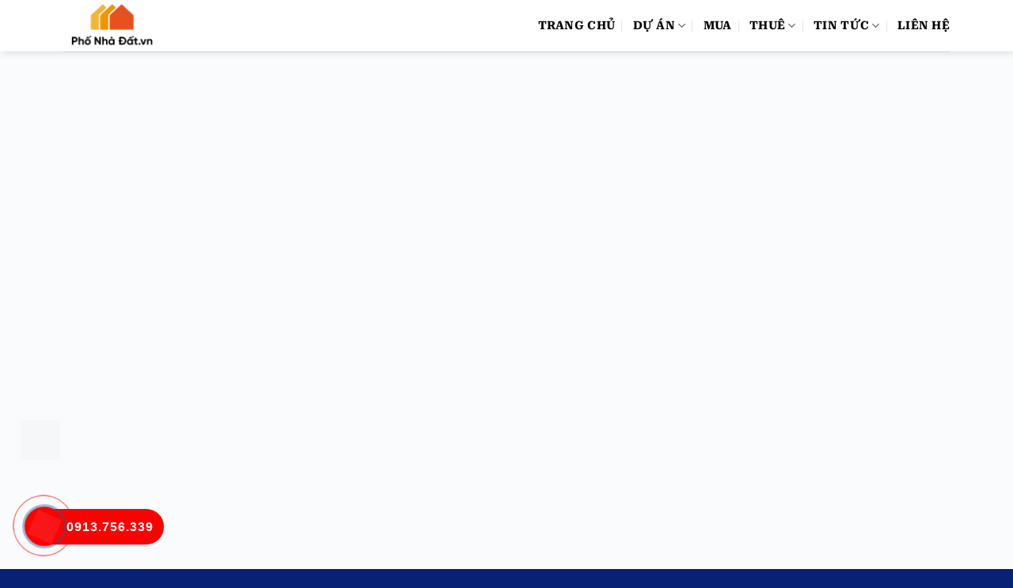

--- FILE ---
content_type: text/html; charset=UTF-8
request_url: https://phonhadat.vn/lovera-vista/
body_size: 14311
content:
<!DOCTYPE html><html lang="vi" prefix="og: https://ogp.me/ns#" class="loading-site no-js"><head><script data-no-optimize="1">var litespeed_docref=sessionStorage.getItem("litespeed_docref");litespeed_docref&&(Object.defineProperty(document,"referrer",{get:function(){return litespeed_docref}}),sessionStorage.removeItem("litespeed_docref"));</script> <meta charset="UTF-8" /><link rel="profile" href="http://gmpg.org/xfn/11" /><link rel="pingback" href="https://phonhadat.vn/xmlrpc.php" /><meta name="viewport" content="width=device-width, initial-scale=1" /><title>Lovera Vista - Chuyển Nhượng - Cho Thuê T01/2026</title><meta name="description" content="Lovera Vista địa chỉ tại Số 19, Khu dân cư Việt Phú Garden, Bình Chánh. Cập nhật giá bán - thuê căn hộ Lovera Vista Khang Điền"/><meta name="robots" content="follow, index, max-snippet:-1, max-video-preview:-1, max-image-preview:large"/><link rel="canonical" href="https://phonhadat.vn/lovera-vista/" /><meta property="og:locale" content="vi_VN" /><meta property="og:type" content="article" /><meta property="og:title" content="Lovera Vista - Chuyển Nhượng - Cho Thuê T01/2026" /><meta property="og:description" content="Lovera Vista địa chỉ tại Số 19, Khu dân cư Việt Phú Garden, Bình Chánh. Cập nhật giá bán - thuê căn hộ Lovera Vista Khang Điền" /><meta property="og:url" content="https://phonhadat.vn/lovera-vista/" /><meta property="og:site_name" content="Phố Nhà Đất" /><meta property="og:updated_time" content="2025-09-22T10:01:29+07:00" /><meta property="og:image" content="https://phonhadat.vn/wp-content/uploads/2023/01/lovera-vista.jpg" /><meta property="og:image:secure_url" content="https://phonhadat.vn/wp-content/uploads/2023/01/lovera-vista.jpg" /><meta property="og:image:width" content="801" /><meta property="og:image:height" content="600" /><meta property="og:image:alt" content="Lovera Vista" /><meta property="og:image:type" content="image/jpeg" /><meta property="article:published_time" content="2024-06-05T22:54:25+07:00" /><meta property="article:modified_time" content="2025-09-22T10:01:29+07:00" /><meta name="twitter:card" content="summary_large_image" /><meta name="twitter:title" content="Lovera Vista - Chuyển Nhượng - Cho Thuê T01/2026" /><meta name="twitter:description" content="Lovera Vista địa chỉ tại Số 19, Khu dân cư Việt Phú Garden, Bình Chánh. Cập nhật giá bán - thuê căn hộ Lovera Vista Khang Điền" /><meta name="twitter:site" content="@admin" /><meta name="twitter:creator" content="@admin" /><meta name="twitter:image" content="https://phonhadat.vn/wp-content/uploads/2023/01/lovera-vista.jpg" /> <script type="application/ld+json" class="rank-math-schema-pro">{"@context":"https://schema.org","@graph":[{"@type":["Person","Organization"],"@id":"https://phonhadat.vn/#person","name":"Ph\u1ed1 Nh\u00e0 \u0110\u1ea5t","sameAs":["https://twitter.com/admin"]},{"@type":"WebSite","@id":"https://phonhadat.vn/#website","url":"https://phonhadat.vn","name":"Ph\u1ed1 Nh\u00e0 \u0110\u1ea5t","publisher":{"@id":"https://phonhadat.vn/#person"},"inLanguage":"vi"},{"@type":"ImageObject","@id":"https://phonhadat.vn/wp-content/uploads/2023/01/lovera-vista.jpg","url":"https://phonhadat.vn/wp-content/uploads/2023/01/lovera-vista.jpg","width":"801","height":"600","inLanguage":"vi"},{"@type":"BreadcrumbList","@id":"https://phonhadat.vn/lovera-vista/#breadcrumb","itemListElement":[{"@type":"ListItem","position":"1","item":{"@id":"https://phonhadat.vn","name":"Phonhadat.vn"}},{"@type":"ListItem","position":"2","item":{"@id":"https://phonhadat.vn/du-an/","name":"D\u1ef1 \u00c1n"}},{"@type":"ListItem","position":"3","item":{"@id":"https://phonhadat.vn/can-ho/","name":"C\u0103n h\u1ed9"}},{"@type":"ListItem","position":"4","item":{"@id":"https://phonhadat.vn/lovera-vista/","name":"Lovera Vista"}}]},{"@type":"WebPage","@id":"https://phonhadat.vn/lovera-vista/#webpage","url":"https://phonhadat.vn/lovera-vista/","name":"Lovera Vista - Chuy\u1ec3n Nh\u01b0\u1ee3ng - Cho Thu\u00ea T01/2026","datePublished":"2024-06-05T22:54:25+07:00","dateModified":"2025-09-22T10:01:29+07:00","isPartOf":{"@id":"https://phonhadat.vn/#website"},"primaryImageOfPage":{"@id":"https://phonhadat.vn/wp-content/uploads/2023/01/lovera-vista.jpg"},"inLanguage":"vi","breadcrumb":{"@id":"https://phonhadat.vn/lovera-vista/#breadcrumb"}},{"@type":"Person","@id":"https://phonhadat.vn/lovera-vista/#author","name":"Ph\u1ed1 Nh\u00e0 \u0110\u1ea5t","image":{"@type":"ImageObject","@id":"https://phonhadat.vn/wp-content/litespeed/avatar/499490c5522eb46cd84e7f0ef48b0800.jpg?ver=1768538141","url":"https://phonhadat.vn/wp-content/litespeed/avatar/499490c5522eb46cd84e7f0ef48b0800.jpg?ver=1768538141","caption":"Ph\u1ed1 Nh\u00e0 \u0110\u1ea5t","inLanguage":"vi"}},{"@type":"Article","headline":"Lovera Vista - Chuy\u1ec3n Nh\u01b0\u1ee3ng - Cho Thu\u00ea T01/2026","keywords":"Lovera Vista","datePublished":"2024-06-05T22:54:25+07:00","dateModified":"2025-09-22T10:01:29+07:00","articleSection":"C\u0103n h\u1ed9","author":{"@id":"https://phonhadat.vn/lovera-vista/#author","name":"Ph\u1ed1 Nh\u00e0 \u0110\u1ea5t"},"publisher":{"@id":"https://phonhadat.vn/#person"},"description":"Lovera Vista \u0111\u1ecba ch\u1ec9 t\u1ea1i S\u1ed1 19, Khu d\u00e2n c\u01b0 Vi\u1ec7t Ph\u00fa Garden, B\u00ecnh Ch\u00e1nh. C\u1eadp nh\u1eadt gi\u00e1 b\u00e1n - thu\u00ea c\u0103n h\u1ed9 Lovera Vista Khang \u0110i\u1ec1n","name":"Lovera Vista - Chuy\u1ec3n Nh\u01b0\u1ee3ng - Cho Thu\u00ea T01/2026","@id":"https://phonhadat.vn/lovera-vista/#richSnippet","isPartOf":{"@id":"https://phonhadat.vn/lovera-vista/#webpage"},"image":{"@id":"https://phonhadat.vn/wp-content/uploads/2023/01/lovera-vista.jpg"},"inLanguage":"vi","mainEntityOfPage":{"@id":"https://phonhadat.vn/lovera-vista/#webpage"}}]}</script> <link rel='prefetch' href='https://phonhadat.vn/wp-content/themes/flatsome/assets/js/flatsome.js?ver=8e60d746741250b4dd4e' /><link rel='prefetch' href='https://phonhadat.vn/wp-content/themes/flatsome/assets/js/chunk.slider.js?ver=3.19.6' /><link rel='prefetch' href='https://phonhadat.vn/wp-content/themes/flatsome/assets/js/chunk.popups.js?ver=3.19.6' /><link rel='prefetch' href='https://phonhadat.vn/wp-content/themes/flatsome/assets/js/chunk.tooltips.js?ver=3.19.6' /><link rel="alternate" type="application/rss+xml" title="Dòng thông tin Phố Nhà Đất &raquo;" href="https://phonhadat.vn/feed/" /><link rel="alternate" type="application/rss+xml" title="Phố Nhà Đất &raquo; Dòng bình luận" href="https://phonhadat.vn/comments/feed/" /><link rel="alternate" title="oNhúng (JSON)" type="application/json+oembed" href="https://phonhadat.vn/wp-json/oembed/1.0/embed?url=https%3A%2F%2Fphonhadat.vn%2Flovera-vista%2F" /><link rel="alternate" title="oNhúng (XML)" type="text/xml+oembed" href="https://phonhadat.vn/wp-json/oembed/1.0/embed?url=https%3A%2F%2Fphonhadat.vn%2Flovera-vista%2F&#038;format=xml" /><link data-optimized="2" rel="stylesheet" href="https://phonhadat.vn/wp-content/litespeed/css/1062e3be97b39ac3f813b7ac43d14097.css?ver=cfd13" /> <script type="litespeed/javascript" data-src="https://phonhadat.vn/wp-includes/js/jquery/jquery.min.js" id="jquery-core-js"></script> <link rel="https://api.w.org/" href="https://phonhadat.vn/wp-json/" /><link rel="EditURI" type="application/rsd+xml" title="RSD" href="https://phonhadat.vn/xmlrpc.php?rsd" /><meta name="generator" content="WordPress 6.9" /><link rel='shortlink' href='https://phonhadat.vn/?p=4209' /><meta name="p:domain_verify" content="30923c72b46bffd070119365b83ae759"/><link rel="icon" href="https://phonhadat.vn/wp-content/uploads/2020/08/icon-nha-dat.png" sizes="32x32" /><link rel="icon" href="https://phonhadat.vn/wp-content/uploads/2020/08/icon-nha-dat.png" sizes="192x192" /><link rel="apple-touch-icon" href="https://phonhadat.vn/wp-content/uploads/2020/08/icon-nha-dat.png" /><meta name="msapplication-TileImage" content="https://phonhadat.vn/wp-content/uploads/2020/08/icon-nha-dat.png" /></head><body class="header-shadow lightbox nav-dropdown-has-arrow nav-dropdown-has-shadow nav-dropdown-has-border parallax-mobile"><a class="skip-link screen-reader-text" href="#main">Bỏ qua nội dung</a><div id="wrapper"><header id="header" class="header has-sticky sticky-jump"><div class="header-wrapper"><div id="masthead" class="header-main "><div class="header-inner flex-row container logo-left medium-logo-center" role="navigation"><div id="logo" class="flex-col logo"><a href="https://phonhadat.vn/" title="Phố Nhà Đất - Phố Nhà Đất" rel="home">
<img data-lazyloaded="1" src="[data-uri]" width="500" height="265" data-src="https://phonhadat.vn/wp-content/uploads/2020/08/logo-nha-dat-pho.png" class="header_logo header-logo" alt="Phố Nhà Đất"/><img data-lazyloaded="1" src="[data-uri]" width="500" height="265" data-src="https://phonhadat.vn/wp-content/uploads/2020/08/logo-nha-dat-pho.png" class="header-logo-dark" alt="Phố Nhà Đất"/></a></div><div class="flex-col show-for-medium flex-left"><ul class="mobile-nav nav nav-left "><li class="nav-icon has-icon"><div class="header-button">		<a href="#" data-open="#main-menu" data-pos="left" data-bg="main-menu-overlay" data-color="" class="icon primary button round is-small" aria-label="Menu" aria-controls="main-menu" aria-expanded="false"><i class="icon-menu" ></i>
</a></div></li></ul></div><div class="flex-col hide-for-medium flex-left flex-grow"><ul class="header-nav header-nav-main nav nav-left  nav-divided nav-size-medium nav-uppercase"></ul></div><div class="flex-col hide-for-medium flex-right"><ul class="header-nav header-nav-main nav nav-right  nav-divided nav-size-medium nav-uppercase"><li id="menu-item-64" class="menu-item menu-item-type-custom menu-item-object-custom menu-item-64 menu-item-design-default"><a href="/" class="nav-top-link">Trang Chủ</a></li><li id="menu-item-4052" class="menu-item menu-item-type-custom menu-item-object-custom menu-item-has-children menu-item-4052 menu-item-design-default has-dropdown"><a href="https://phonhadat.vn/du-an/" class="nav-top-link" aria-expanded="false" aria-haspopup="menu">Dự án<i class="icon-angle-down" ></i></a><ul class="sub-menu nav-dropdown nav-dropdown-default"><li id="menu-item-4215" class="menu-item menu-item-type-taxonomy menu-item-object-danh_muc current-du_an-ancestor current-menu-parent current-du_an-parent menu-item-4215 active"><a href="https://phonhadat.vn/can-ho/">Căn hộ</a></li><li id="menu-item-4217" class="menu-item menu-item-type-taxonomy menu-item-object-danh_muc menu-item-4217"><a href="https://phonhadat.vn/nha-pho-biet-thu/">Nhà Phố &amp; Biệt Thự</a></li></ul></li><li id="menu-item-4569" class="menu-item menu-item-type-taxonomy menu-item-object-category_property menu-item-4569 menu-item-design-default"><a href="https://phonhadat.vn/mua/" class="nav-top-link">Mua</a></li><li id="menu-item-4570" class="menu-item menu-item-type-taxonomy menu-item-object-category_property menu-item-has-children menu-item-4570 menu-item-design-default has-dropdown"><a href="https://phonhadat.vn/thue/" class="nav-top-link" aria-expanded="false" aria-haspopup="menu">Thuê<i class="icon-angle-down" ></i></a><ul class="sub-menu nav-dropdown nav-dropdown-default"><li id="menu-item-4606" class="menu-item menu-item-type-taxonomy menu-item-object-category_property menu-item-4606"><a href="https://phonhadat.vn/cho-thue-the-gold-view/">Cho thuê The Gold View</a></li><li id="menu-item-4851" class="menu-item menu-item-type-taxonomy menu-item-object-category_property menu-item-4851"><a href="https://phonhadat.vn/cho-thue-the-tresor/">Cho Thuê The Tresor</a></li><li id="menu-item-4852" class="menu-item menu-item-type-taxonomy menu-item-object-category_property menu-item-4852"><a href="https://phonhadat.vn/cho-thue-saigon-royal/">Cho thuê Saigon Royal</a></li><li id="menu-item-5059" class="menu-item menu-item-type-taxonomy menu-item-object-category_property menu-item-5059"><a href="https://phonhadat.vn/cho-thue-millennium/">Cho thuê Millennium</a></li><li id="menu-item-5277" class="menu-item menu-item-type-taxonomy menu-item-object-category_property menu-item-5277"><a href="https://phonhadat.vn/cho-thue-de-la-sol/">Cho thuê De La Sol</a></li></ul></li><li id="menu-item-942" class="nofollow menu-item menu-item-type-taxonomy menu-item-object-category menu-item-has-children menu-item-942 menu-item-design-default has-dropdown"><a href="https://phonhadat.vn/bat-dong-san/" class="nav-top-link" aria-expanded="false" aria-haspopup="menu">Tin Tức<i class="icon-angle-down" ></i></a><ul class="sub-menu nav-dropdown nav-dropdown-default"><li id="menu-item-1910" class="menu-item menu-item-type-taxonomy menu-item-object-category menu-item-1910"><a href="https://phonhadat.vn/chu-dau-tu/">Chủ Đầu Tư</a></li><li id="menu-item-929" class="nofollow menu-item menu-item-type-taxonomy menu-item-object-category menu-item-929"><a href="https://phonhadat.vn/nha-dep/">Nhà Đẹp</a></li><li id="menu-item-973" class="menu-item menu-item-type-taxonomy menu-item-object-category menu-item-973"><a href="https://phonhadat.vn/kien-thuc/">Kiến thức</a></li></ul></li><li id="menu-item-63" class="nofollow menu-item menu-item-type-post_type menu-item-object-page menu-item-63 menu-item-design-default"><a href="https://phonhadat.vn/lien-he/" class="nav-top-link">Liên hệ</a></li></ul></div><div class="flex-col show-for-medium flex-right"><ul class="mobile-nav nav nav-right "></ul></div></div><div class="container"><div class="top-divider full-width"></div></div></div><div class="header-bg-container fill"><div class="header-bg-image fill"></div><div class="header-bg-color fill"></div></div></div></header><main id="main" class=""><div id="content" role="main"><div class="img-inner dark">
<img data-lazyloaded="1" src="[data-uri]" width="801" height="600" data-src="https://phonhadat.vn/wp-content/uploads/2023/01/lovera-vista.jpg" class="attachment-original size-original my-featured-img wp-post-image" alt="Lovera Vista" decoding="async" fetchpriority="high" style="width:100%;height:auto;" data-srcset="https://phonhadat.vn/wp-content/uploads/2023/01/lovera-vista.jpg 801w, https://phonhadat.vn/wp-content/uploads/2023/01/lovera-vista-768x575.jpg 768w, https://phonhadat.vn/wp-content/uploads/2023/01/lovera-vista-300x225.jpg 300w, https://phonhadat.vn/wp-content/uploads/2023/01/lovera-vista-600x449.jpg 600w" data-sizes="(max-width: 801px) 100vw, 801px" /></div><section class="section section-no-padding"><div class="section-content relative"><div class="row"><div class="large-12 col"><div class="col-inner"><div class="crumbs"><nav aria-label="breadcrumbs" class="rank-math-breadcrumb"><p><a href="https://phonhadat.vn">Phonhadat.vn</a><span class="separator"> / </span><a href="https://phonhadat.vn/du-an/">Dự Án</a><span class="separator"> / </span><a href="https://phonhadat.vn/can-ho/">Căn hộ</a></p></nav></div><h1 class="titleduan">Lovera Vista</h1><p><strong>Lovera Vista</strong> &#8211; sau thành công của phân khu nhà phố Lovera Park, Khang Điền tiếp tục cho ra mắt phân khu căn hộ tại khu dân cư Phong Phú 4, Nam Sài Gòn. Bài viết sau, <span style="color: #008000;"><strong>Phố Nhà Đất</strong></span> sẽ chia sẻ thông tin sơ bộ &amp; đánh giá về căn hộ Lovera Vista.</p><h2><strong>Thông tin dự án Lovera Vista</strong></h2><table><tbody><tr style="height: 21px;"><td style="width: 23.2218%; height: 21px;">Tên dự án</td><td style="width: 76.7782%; height: 21px;">Lovera Vista.</td></tr><tr style="height: 21px;"><td style="width: 23.2218%; height: 21px;">Chủ đầu tư</td><td style="width: 76.7782%; height: 21px;">Công ty cổ phần đầu tư và kinh doanh nhà Khang Điền</td></tr><tr style="height: 21px;"><td style="width: 23.2218%; height: 21px;">Đơn vị xây dựng</td><td style="width: 76.7782%; height: 21px;">Hoa Binh Corp.</td></tr><tr style="height: 43px;"><td style="width: 23.2218%; height: 43px;">Vị trí</td><td style="width: 76.7782%; height: 43px;">Khu đô thị Lovera Park, Phong Phú, Bình Chánh, thành phố Hồ Chí Minh.</td></tr><tr style="height: 21px;"><td style="width: 23.2218%; height: 21px;">Quy mô</td><td style="width: 76.7782%; height: 21px;">2 ha.</td></tr><tr style="height: 21px;"><td style="width: 23.2218%; height: 21px;">Số lượng</td><td style="width: 76.7782%; height: 21px;">1500 căn.</td></tr><tr style="height: 21px;"><td style="width: 23.2218%; height: 21px;">Diện tích</td><td style="width: 76.7782%; height: 21px;">45 &#8211; 90 m2.</td></tr><tr style="height: 21px;"><td style="width: 23.2218%; height: 21px;">Pháp lý</td><td style="width: 76.7782%; height: 21px;">sổ hồng, sở hữu vĩnh viễn.</td></tr></tbody></table><p><img decoding="async" class="lazy-load alignnone size-full wp-image-3738" loading="lazy" decoding="async" src="data:image/svg+xml,%3Csvg%20viewBox%3D%220%200%20100%20100%22%20xmlns%3D%22http%3A%2F%2Fwww.w3.org%2F2000%2Fsvg%22%3E%3C%2Fsvg%3E" data-src="https://phonhadat.vn/wp-content/uploads/2023/01/lovera-vista1.jpg" alt="Lovera Vista" width="100%" srcset="" data-srcset="https://phonhadat.vn/wp-content/uploads/2023/01/lovera-vista1.jpg 801w, https://phonhadat.vn/wp-content/uploads/2023/01/lovera-vista1-768x575.jpg 768w, https://phonhadat.vn/wp-content/uploads/2023/01/lovera-vista1-300x225.jpg 300w, https://phonhadat.vn/wp-content/uploads/2023/01/lovera-vista1-600x449.jpg 600w" sizes="(max-width: 801px) 100vw, 801px" /></p><h2><strong>Vị trí căn hộ Lovera Vista</strong></h2><p>Dự án căn hộ mới tại Bình Chánh của Khang Điền tọa lạc gần với mặt tiền đường Trịnh Quang Nghị, Phong Phú, Bình Chánh. Liền kề với dự án nhà phố Lovera Park, tiếp giáp với các đường N13, D8 và N18 khu dân cư Phong Phú 4.</p><p><img decoding="async" class="lazy-load alignnone size-full wp-image-3736" loading="lazy" decoding="async" src="data:image/svg+xml,%3Csvg%20viewBox%3D%220%200%20100%20100%22%20xmlns%3D%22http%3A%2F%2Fwww.w3.org%2F2000%2Fsvg%22%3E%3C%2Fsvg%3E" data-src="https://phonhadat.vn/wp-content/uploads/2023/01/vi-tri-lovera-vista.webp" alt="Lovera Vista" width="100%" srcset="" data-srcset="https://phonhadat.vn/wp-content/uploads/2023/01/vi-tri-lovera-vista.webp 1070w, https://phonhadat.vn/wp-content/uploads/2023/01/vi-tri-lovera-vista-768x566.webp 768w, https://phonhadat.vn/wp-content/uploads/2023/01/vi-tri-lovera-vista-300x221.webp 300w, https://phonhadat.vn/wp-content/uploads/2023/01/vi-tri-lovera-vista-600x442.webp 600w" sizes="(max-width: 1070px) 100vw, 1070px" /></p><h3><strong>Đánh giá của Phố Nhà Đất về vị trí Lovera Park</strong></h3><p>Kết nối nhanh chóng đến từ khu vực như: Quận 5, Quận 8, Quận 7,&#8230; đi về các tình miền Tây.</p><p>Tiện ích hiện hữu xung quanh đáp ứng tốt cho các nhu cầu thiết yếu của cư dân. Từ 10 &#8211; 15 phút đi xe đã kết nối đến cụm tiện ích hiện đại tại Nam Sài Gòn.</p><p>Nằm trong khu vực được đầu tư phát triển nhiều công trình hạ tầng trọng điểm, phương tiện giao thông công cộng hiện đại =&gt; kết nối trong tương lai sẽ trở nên dễ dàng, nhanh chóng, thuận tiện.</p><p>Chất lượng môi trường sống tốt, xung quanh được quy hoạch bài bản, gần sông nước, diện tích mảng xanh lớn.</p><h3><span style="color: #008000; font-size: 14pt;"><strong>Kết nối giao thông từ chung cư Lovera Vista Bình Chánh</strong></span></h3><p>Với lợi thế gần với Nguyễn Văn Linh, từ dự án, quý khách hàng có thể kết nối thuận tiện đến các khu vực:</p><ul><li>Phú Mỹ Hưng, Quận 7 chỉ 15 phút đi xe.</li><li>Quận 8 chỉ 5 phút.</li><li>Chợ Kim Biên, chợ An Đông Quận 5 tầm 20p qua quốc lộ 50 -&gt; Võ Văn Kiệt.</li><li>Trung tâm Quận 1 khoảng 25 phút.</li></ul><h3><span style="color: #008000; font-size: 14pt;"><strong>Tiện ích xung quanh chung cư Lovera Vista có gì?</strong></span></h3><p>Hiện tiện, xung quanh dự án đã có hầu hết tiện ích phục vụ cho nhu cầu thiết yếu của cư dân bao gồm:</p><ul><li>Hệ thống trường học: mầm non Hướng Dương, tiểu học Phong Phú 2, trung học cơ sở Phong Phú.</li><li>Công viên xây xanh (diện tích 5 ha).</li><li>Trung tâm văn hóa thể thao Phong Phú.</li><li>Trạm y tế.</li></ul><p>Thêm vào đó, chỉ từ 10 &#8211; 15 phút di chuyển là các cư dân tại đây có thể kết nối đến tiện ích hiện đại tại khu Nam như: SC Vivo City, siêu thị LOTTE, bệnh viện FV, Tâm Đức, các trường Đại Học dọc theo trục Nguyễn Văn Linh.</p><p>Trong tương lai, kết nối giao thông từ dự án còn thuận tiện hơn nhờ các công trình giao thông trọng điểm như:</p><ul><li>Cầu Bình Tiên (nối từ Phạm Văn Chí &#8211; Tạ Quang Bửu, tổng vốn đầu tư 2604 tỷ đồng).</li><li>Đường Song Hành quốc lộ 50.</li></ul><p>Và các công trình trọng điểm khu Nam như: cao tốc Bến Lức &#8211; Long Thành, nút giao Nguyễn Hữu Thọ &#8211; Nguyễn Văn Linh, cẩu Thủ Thiêm 4,&#8230;</p><p>Ngoài ra, trong tương lai, cư dân chỉ cần di chuyển bằng xe bus ra Nguyễn Văn Linh là có thể kết nối với hệ thống giao thông công cộng hiện đại như: các tuyến Metro số 4-5, tuyến Bus nhanh BRT,&#8230;</p><h2><strong>Chủ đầu tư Lovera Vista đã thực hiện những dự án nào?</strong></h2><p>Chủ đầu tư Lovera Vista là Khang Điền, thương hiệu chủ đầu tư bất động sản hàng đầu tại khu Đông Sài Gòn.</p><p>Ông lớn này đã bàn giao khá nhiều dự án nhà phố, biệt thự VIP tại khu vực Quận 2, Quận 9 như: The Venica, Lucasta, Melosa, dòng nhà phố Mega (Mega Ruby, Mega Sapphire, Mega Village).</p><p>Đồng thời Khang Điền cũng đã đầu tư phát triển các dự án cao tầng như: Kris Vue, Parc Spring (hợp tác cùng Capitaland) và độc lập đầu tư Jamila, mới đây nhất là dự án Safira Quận 9 (liên tục cháy hàng qua các đợt mở bán trong 2018).</p><p>Các dự án của Khang Điền được khách hàng đánh giá khá cao về: tiến độ thi công, chất lượng, hạ tầng và tiện ích (bàn giao đúng với phối cảnh Pr ban đầu) và pháp lý.</p><h2><strong>Lovera Vista Bình Chánh có những tiện ích nào?</strong></h2><p>Lovera Vista dự kiến sẽ có cùng ngôn ngữ thiết kế phong cách Singapore với Safira. Điểm nhấn trong thiết kế theo góc nhìn của Phố Nhà Đất chính là đề cao tính biệt lập.</p><p><img decoding="async" class="lazy-load alignnone size-full wp-image-3739" loading="lazy" decoding="async" src="data:image/svg+xml,%3Csvg%20viewBox%3D%220%200%20100%20100%22%20xmlns%3D%22http%3A%2F%2Fwww.w3.org%2F2000%2Fsvg%22%3E%3C%2Fsvg%3E" data-src="https://phonhadat.vn/wp-content/uploads/2023/01/lovera-vista3.jpg" alt="Lovera Vista" width="100%" srcset="" data-srcset="https://phonhadat.vn/wp-content/uploads/2023/01/lovera-vista3.jpg 801w, https://phonhadat.vn/wp-content/uploads/2023/01/lovera-vista3-768x575.jpg 768w, https://phonhadat.vn/wp-content/uploads/2023/01/lovera-vista3-300x225.jpg 300w, https://phonhadat.vn/wp-content/uploads/2023/01/lovera-vista3-600x449.jpg 600w" sizes="(max-width: 801px) 100vw, 801px" /> <img decoding="async" class="lazy-load alignnone size-full wp-image-3740" loading="lazy" decoding="async" src="data:image/svg+xml,%3Csvg%20viewBox%3D%220%200%20100%20100%22%20xmlns%3D%22http%3A%2F%2Fwww.w3.org%2F2000%2Fsvg%22%3E%3C%2Fsvg%3E" data-src="https://phonhadat.vn/wp-content/uploads/2023/01/lovera-vista4.jpg" alt="Lovera Vista" width="100%" srcset="" data-srcset="https://phonhadat.vn/wp-content/uploads/2023/01/lovera-vista4.jpg 801w, https://phonhadat.vn/wp-content/uploads/2023/01/lovera-vista4-768x575.jpg 768w, https://phonhadat.vn/wp-content/uploads/2023/01/lovera-vista4-300x225.jpg 300w, https://phonhadat.vn/wp-content/uploads/2023/01/lovera-vista4-600x449.jpg 600w" sizes="(max-width: 801px) 100vw, 801px" /></p><p>Toàn bộ khu tiện ích được bao quanh bởi các block căn hộ với lối vào được bảo vệ an ninh đa lớp =&gt; đảm bảo sự an toàn, riêng tư của cư dân sống ở đây.</p><p>Các tiện ích nội khu nổi bật:</p><ul><li>Hồ bơi người lớn, hồ bơi trẻ em.</li><li>Siêu thị mini, khu Shophouse.</li><li>Công viên thư giãn nội khu.</li><li>Phòng tập Gym, Yoga.</li><li>Khu vực cafe ngoài trời.</li><li>Trường mầm non nội khu.</li></ul><h2>Mặt bằng và thiết kế căn hộ Lovera Vista</h2><p><img decoding="async" class="lazy-load alignnone size-full wp-image-3741" loading="lazy" decoding="async" src="data:image/svg+xml,%3Csvg%20viewBox%3D%220%200%20100%20100%22%20xmlns%3D%22http%3A%2F%2Fwww.w3.org%2F2000%2Fsvg%22%3E%3C%2Fsvg%3E" data-src="https://phonhadat.vn/wp-content/uploads/2023/01/mat-bang-lovera-vista.jpg" alt="Lovera Vista" width="100%" srcset="" data-srcset="https://phonhadat.vn/wp-content/uploads/2023/01/mat-bang-lovera-vista.jpg 991w, https://phonhadat.vn/wp-content/uploads/2023/01/mat-bang-lovera-vista-768x712.jpg 768w, https://phonhadat.vn/wp-content/uploads/2023/01/mat-bang-lovera-vista-300x278.jpg 300w, https://phonhadat.vn/wp-content/uploads/2023/01/mat-bang-lovera-vista-600x556.jpg 600w" sizes="(max-width: 991px) 100vw, 991px" /></p><div id='gallery-1' class='gallery galleryid-4209 gallery-columns-3 gallery-size-full'><figure class='gallery-item'><div class='gallery-icon landscape'>
<a href='https://phonhadat.vn/?attachment_id=3742#main'><img decoding="async" width="2560" height="1701" loading="lazy" decoding="async" src="data:image/svg+xml,%3Csvg%20viewBox%3D%220%200%202560%201701%22%20xmlns%3D%22http%3A%2F%2Fwww.w3.org%2F2000%2Fsvg%22%3E%3C%2Fsvg%3E" data-src="https://phonhadat.vn/wp-content/uploads/2023/01/can-ho-2pn-lovera-vista-scaled.webp" class="lazy-load attachment-full size-full" alt="" srcset="" data-srcset="https://phonhadat.vn/wp-content/uploads/2023/01/can-ho-2pn-lovera-vista-scaled.webp 2560w, https://phonhadat.vn/wp-content/uploads/2023/01/can-ho-2pn-lovera-vista-768x510.webp 768w, https://phonhadat.vn/wp-content/uploads/2023/01/can-ho-2pn-lovera-vista-1536x1021.webp 1536w, https://phonhadat.vn/wp-content/uploads/2023/01/can-ho-2pn-lovera-vista-2048x1361.webp 2048w, https://phonhadat.vn/wp-content/uploads/2023/01/can-ho-2pn-lovera-vista-300x199.webp 300w, https://phonhadat.vn/wp-content/uploads/2023/01/can-ho-2pn-lovera-vista-600x399.webp 600w" sizes="(max-width: 2560px) 100vw, 2560px" /></a></div></figure><figure class='gallery-item'><div class='gallery-icon landscape'>
<a href='https://phonhadat.vn/?attachment_id=3743#main'><img decoding="async" width="2560" height="1693" loading="lazy" decoding="async" src="data:image/svg+xml,%3Csvg%20viewBox%3D%220%200%202560%201693%22%20xmlns%3D%22http%3A%2F%2Fwww.w3.org%2F2000%2Fsvg%22%3E%3C%2Fsvg%3E" data-src="https://phonhadat.vn/wp-content/uploads/2023/01/can-ho-2pn-lovera-vista1-scaled.jpg" class="lazy-load attachment-full size-full" alt="" srcset="" data-srcset="https://phonhadat.vn/wp-content/uploads/2023/01/can-ho-2pn-lovera-vista1-scaled.jpg 2560w, https://phonhadat.vn/wp-content/uploads/2023/01/can-ho-2pn-lovera-vista1-768x508.jpg 768w, https://phonhadat.vn/wp-content/uploads/2023/01/can-ho-2pn-lovera-vista1-1536x1016.jpg 1536w, https://phonhadat.vn/wp-content/uploads/2023/01/can-ho-2pn-lovera-vista1-2048x1354.jpg 2048w, https://phonhadat.vn/wp-content/uploads/2023/01/can-ho-2pn-lovera-vista1-300x198.jpg 300w, https://phonhadat.vn/wp-content/uploads/2023/01/can-ho-2pn-lovera-vista1-600x397.jpg 600w" sizes="(max-width: 2560px) 100vw, 2560px" /></a></div></figure><figure class='gallery-item'><div class='gallery-icon landscape'>
<a href='https://phonhadat.vn/?attachment_id=3744#main'><img decoding="async" width="2560" height="1705" loading="lazy" decoding="async" src="data:image/svg+xml,%3Csvg%20viewBox%3D%220%200%202560%201705%22%20xmlns%3D%22http%3A%2F%2Fwww.w3.org%2F2000%2Fsvg%22%3E%3C%2Fsvg%3E" data-src="https://phonhadat.vn/wp-content/uploads/2023/01/can-ho-2pn-lovera-vista2-scaled.jpg" class="lazy-load attachment-full size-full" alt="" srcset="" data-srcset="https://phonhadat.vn/wp-content/uploads/2023/01/can-ho-2pn-lovera-vista2-scaled.jpg 2560w, https://phonhadat.vn/wp-content/uploads/2023/01/can-ho-2pn-lovera-vista2-768x511.jpg 768w, https://phonhadat.vn/wp-content/uploads/2023/01/can-ho-2pn-lovera-vista2-1536x1023.jpg 1536w, https://phonhadat.vn/wp-content/uploads/2023/01/can-ho-2pn-lovera-vista2-2048x1364.jpg 2048w, https://phonhadat.vn/wp-content/uploads/2023/01/can-ho-2pn-lovera-vista2-300x200.jpg 300w, https://phonhadat.vn/wp-content/uploads/2023/01/can-ho-2pn-lovera-vista2-600x400.jpg 600w" sizes="(max-width: 2560px) 100vw, 2560px" /></a></div></figure><figure class='gallery-item'><div class='gallery-icon landscape'>
<a href='https://phonhadat.vn/?attachment_id=3745#main'><img decoding="async" width="2560" height="1709" loading="lazy" decoding="async" src="data:image/svg+xml,%3Csvg%20viewBox%3D%220%200%202560%201709%22%20xmlns%3D%22http%3A%2F%2Fwww.w3.org%2F2000%2Fsvg%22%3E%3C%2Fsvg%3E" data-src="https://phonhadat.vn/wp-content/uploads/2023/01/can-ho-2pn-lovera-vista3-scaled.jpg" class="lazy-load attachment-full size-full" alt="" srcset="" data-srcset="https://phonhadat.vn/wp-content/uploads/2023/01/can-ho-2pn-lovera-vista3-scaled.jpg 2560w, https://phonhadat.vn/wp-content/uploads/2023/01/can-ho-2pn-lovera-vista3-768x513.jpg 768w, https://phonhadat.vn/wp-content/uploads/2023/01/can-ho-2pn-lovera-vista3-1536x1025.jpg 1536w, https://phonhadat.vn/wp-content/uploads/2023/01/can-ho-2pn-lovera-vista3-2048x1367.jpg 2048w, https://phonhadat.vn/wp-content/uploads/2023/01/can-ho-2pn-lovera-vista3-300x200.jpg 300w, https://phonhadat.vn/wp-content/uploads/2023/01/can-ho-2pn-lovera-vista3-600x401.jpg 600w" sizes="auto, (max-width: 2560px) 100vw, 2560px" /></a></div></figure><figure class='gallery-item'><div class='gallery-icon landscape'>
<a href='https://phonhadat.vn/?attachment_id=3746#main'><img decoding="async" width="2560" height="1709" loading="lazy" decoding="async" src="data:image/svg+xml,%3Csvg%20viewBox%3D%220%200%202560%201709%22%20xmlns%3D%22http%3A%2F%2Fwww.w3.org%2F2000%2Fsvg%22%3E%3C%2Fsvg%3E" data-src="https://phonhadat.vn/wp-content/uploads/2023/01/can-ho-2pn-lovera-vista4-scaled.jpg" class="lazy-load attachment-full size-full" alt="" srcset="" data-srcset="https://phonhadat.vn/wp-content/uploads/2023/01/can-ho-2pn-lovera-vista4-scaled.jpg 2560w, https://phonhadat.vn/wp-content/uploads/2023/01/can-ho-2pn-lovera-vista4-768x513.jpg 768w, https://phonhadat.vn/wp-content/uploads/2023/01/can-ho-2pn-lovera-vista4-1536x1026.jpg 1536w, https://phonhadat.vn/wp-content/uploads/2023/01/can-ho-2pn-lovera-vista4-2048x1367.jpg 2048w, https://phonhadat.vn/wp-content/uploads/2023/01/can-ho-2pn-lovera-vista4-300x200.jpg 300w, https://phonhadat.vn/wp-content/uploads/2023/01/can-ho-2pn-lovera-vista4-600x401.jpg 600w" sizes="auto, (max-width: 2560px) 100vw, 2560px" /></a></div></figure><figure class='gallery-item'><div class='gallery-icon landscape'>
<a href='https://phonhadat.vn/?attachment_id=3747#main'><img decoding="async" width="2560" height="1706" loading="lazy" decoding="async" src="data:image/svg+xml,%3Csvg%20viewBox%3D%220%200%202560%201706%22%20xmlns%3D%22http%3A%2F%2Fwww.w3.org%2F2000%2Fsvg%22%3E%3C%2Fsvg%3E" data-src="https://phonhadat.vn/wp-content/uploads/2023/01/can-ho-2pn-lovera-vista5-scaled.jpg" class="lazy-load attachment-full size-full" alt="" srcset="" data-srcset="https://phonhadat.vn/wp-content/uploads/2023/01/can-ho-2pn-lovera-vista5-scaled.jpg 2560w, https://phonhadat.vn/wp-content/uploads/2023/01/can-ho-2pn-lovera-vista5-768x512.jpg 768w, https://phonhadat.vn/wp-content/uploads/2023/01/can-ho-2pn-lovera-vista5-1536x1024.jpg 1536w, https://phonhadat.vn/wp-content/uploads/2023/01/can-ho-2pn-lovera-vista5-2048x1365.jpg 2048w, https://phonhadat.vn/wp-content/uploads/2023/01/can-ho-2pn-lovera-vista5-300x200.jpg 300w, https://phonhadat.vn/wp-content/uploads/2023/01/can-ho-2pn-lovera-vista5-600x400.jpg 600w" sizes="auto, (max-width: 2560px) 100vw, 2560px" /></a></div></figure></div><h2><span style="color: #008000; font-size: 18pt;"><strong>Giá bán căn hộ Lovera Vista bao nhiêu?</strong></span></h2><p>Giá dự kiến căn hộ Lovera Vista là từ 25 &#8211; 28 triệu/m2. Phù hợp với các gia đình trẻ. Mức giá được đánh giá là tốt so với giá trị quý khách hàng nhận được và mặt bằng giá các căn hộ chung cư cùng phân khúc xung quanh như:</p><ul><li>Flora Mizuki Park: 27 &#8211; 32 triệu/m2.</li><li><strong>Calla Garden</strong>: 25 &#8211; 29 triệu/m2.</li><li><strong>Dự án SaiGon Intela</strong>: 30 &#8211; 35 triệu/m2.</li><li><strong>West Gate</strong>: 32 &#8211; 35 triệu/m2.</li><li><strong>Victoria Garden</strong>: 30 &#8211; 35 triệu/m2.</li><li><strong>Conic Boulevard</strong>: 45 triệu/m2.</li><li><strong>Conic Skyway Residence</strong>: 20 &#8211; 25 triệu/m2.</li><li><strong>Terra Rosa</strong>: 17 &#8211; 22 triệu/m2.</li></ul><p>Trên đây là thông tin dự án Lovera Vista Khang Điền Bình Chánh &amp; đánh giá của Phố Nhà Đất. Hy vọng bài viết mang đến những thông tin hữu ích với quý khách hàng.</p></div></div></div></div></section><section class="section section-no-padding"><div class="section-content relative"><div class="row"><div class="col small-12 large-12"><h4><u>Dự án khác:</u></h4></div><div class="col medium-4 small-12 large-4"><div class="col-inner"><div class="box produan has-hover box-text-bottom"><div class="box-image">
<a href="https://phonhadat.vn/sunrise-riverside/" title="Sunrise Riverside">
<img data-lazyloaded="1" src="[data-uri]" width="768" height="512" data-src="https://phonhadat.vn/wp-content/uploads/2023/01/Sunrise-Riverside-768x512.jpg" alt="Sunrise Riverside" loading="lazy" decoding="async">
</a></div><div class="box-text text-center"><h2>
<a href="https://phonhadat.vn/sunrise-riverside/" title="Sunrise Riverside">
Sunrise Riverside                                                </a></h2></div></div></div></div><div class="col medium-4 small-12 large-4"><div class="col-inner"><div class="box produan has-hover box-text-bottom"><div class="box-image">
<a href="https://phonhadat.vn/opal-city/" title="Opal City">
<img data-lazyloaded="1" src="[data-uri]" width="768" height="432" data-src="https://phonhadat.vn/wp-content/uploads/2023/01/opal-city-dat-xanh-768x432.jpg" alt="Opal City" loading="lazy" decoding="async">
</a></div><div class="box-text text-center"><h2>
<a href="https://phonhadat.vn/opal-city/" title="Opal City">
Opal City                                                </a></h2></div></div></div></div><div class="col medium-4 small-12 large-4"><div class="col-inner"><div class="box produan has-hover box-text-bottom"><div class="box-image">
<a href="https://phonhadat.vn/nassim-thao-dien/" title="Nassim Thảo Điền">
<img data-lazyloaded="1" src="[data-uri]" width="768" height="575" data-src="https://phonhadat.vn/wp-content/uploads/2024/06/nassim-thao-dien-768x575.jpg" alt="Nassim Thảo Điền" loading="lazy" decoding="async">
</a></div><div class="box-text text-center"><h2>
<a href="https://phonhadat.vn/nassim-thao-dien/" title="Nassim Thảo Điền">
Nassim Thảo Điền                                                </a></h2></div></div></div></div><div class="col medium-4 small-12 large-4"><div class="col-inner"><div class="box produan has-hover box-text-bottom"><div class="box-image">
<a href="https://phonhadat.vn/hado-green-lane/" title="Hado Green Lane">
<img data-lazyloaded="1" src="[data-uri]" width="768" height="432" data-src="https://phonhadat.vn/wp-content/uploads/2023/01/phoi-canh-hado-green-lane-768x432.jpg" alt="Hado Green Lane" loading="lazy" decoding="async">
</a></div><div class="box-text text-center"><h2>
<a href="https://phonhadat.vn/hado-green-lane/" title="Hado Green Lane">
Hado Green Lane                                                </a></h2></div></div></div></div><div class="col medium-4 small-12 large-4"><div class="col-inner"><div class="box produan has-hover box-text-bottom"><div class="box-image">
<a href="https://phonhadat.vn/one-central-saigon/" title="One Central Saigon">
<img data-lazyloaded="1" src="[data-uri]" width="768" height="576" data-src="https://phonhadat.vn/wp-content/uploads/2023/02/one-central-768x576.jpg" alt="One Central Saigon" loading="lazy" decoding="async">
</a></div><div class="box-text text-center"><h2>
<a href="https://phonhadat.vn/one-central-saigon/" title="One Central Saigon">
One Central Saigon                                                </a></h2></div></div></div></div><div class="col medium-4 small-12 large-4"><div class="col-inner"><div class="box produan has-hover box-text-bottom"><div class="box-image">
<a href="https://phonhadat.vn/saigon-gateway/" title="Saigon Gateway">
<img data-lazyloaded="1" src="[data-uri]" width="768" height="386" data-src="https://phonhadat.vn/wp-content/uploads/2023/01/saigon-gateway-768x386.jpg" alt="Saigon Gateway" loading="lazy" decoding="async">
</a></div><div class="box-text text-center"><h2>
<a href="https://phonhadat.vn/saigon-gateway/" title="Saigon Gateway">
Saigon Gateway                                                </a></h2></div></div></div></div></div></div></section></div></main><footer id="footer" class="footer-wrapper"><section class="section" id="section_418657041"><div class="section-bg fill" ><div class="is-border"
style="border-color:rgb(235, 235, 235);border-width:1px 0px 0px 0px;"></div></div><div class="section-content relative"><div class="container section-title-container titlecenter" ><h3 class="section-title section-title-center"><b></b><span class="section-title-main" style="color:rgb(251, 247, 247);">LIÊN HỆ &amp; ĐĂNG KÝ NGAY</span><b></b></h3></div><div class="row row-large align-middle align-center"  id="row-831175641"><div id="col-1623598941" class="col medium-6 small-12 large-6"  ><div class="col-inner box-shadow-4 box-shadow-5-hover dark"  ><p><span style="font-size: 140%;"><i class="icon-phone"></i> <strong><span class="text600">Hotline:</span></strong> <a class="hotline-footer" href="tel:0915916915" rel="nofollow"><strong>0915 916 915</strong></a></span><br /><i class="icon-envelop"></i> <strong>Địa chỉ:</strong> Park 6, Vinhomes Central Park, Phường 22, Bình Thạnh<br /><i class="icon-map-pin-fill"></i> <strong><span class="text600">Email: </span></strong><span class="text600">phonhadat2020@gmail.com</span></p></div><style>#col-1623598941 > .col-inner {
  padding: 15px 15px 15px 15px;
  border-radius: 10px;
}</style></div><div id="col-955240391" class="col medium-6 small-12 large-6"  ><div class="col-inner text-center"  ><div class="wpcf7 no-js" id="wpcf7-f4514-p4209-o1" lang="vi" dir="ltr" data-wpcf7-id="4514"><div class="screen-reader-response"><p role="status" aria-live="polite" aria-atomic="true"></p><ul></ul></div><form action="/lovera-vista/#wpcf7-f4514-p4209-o1" method="post" class="wpcf7-form init" aria-label="Form liên hệ" novalidate="novalidate" data-status="init"><fieldset class="hidden-fields-container"><input type="hidden" name="_wpcf7" value="4514" /><input type="hidden" name="_wpcf7_version" value="6.1.4" /><input type="hidden" name="_wpcf7_locale" value="vi" /><input type="hidden" name="_wpcf7_unit_tag" value="wpcf7-f4514-p4209-o1" /><input type="hidden" name="_wpcf7_container_post" value="4209" /><input type="hidden" name="_wpcf7_posted_data_hash" value="" /></fieldset><p><span class="wpcf7-form-control-wrap" data-name="ho-ten"><input size="40" maxlength="400" class="wpcf7-form-control wpcf7-text wpcf7-validates-as-required form-control" aria-required="true" aria-invalid="false" placeholder="Họ và Tên" value="" type="text" name="ho-ten" /></span><br />
<span class="wpcf7-form-control-wrap" data-name="dienthoai"><input size="40" maxlength="400" class="wpcf7-form-control wpcf7-tel wpcf7-validates-as-required wpcf7-text wpcf7-validates-as-tel form-control" aria-required="true" aria-invalid="false" placeholder="Số Điện Thoại" value="" type="tel" name="dienthoai" /></span><br />
<input class="wpcf7-form-control wpcf7-submit has-spinner btn btn-submit" type="submit" value="Đăng Ký Ngay" /></p><div class="wpcf7-response-output" aria-hidden="true"></div></form></div></div></div></div></div><style>#section_418657041 {
  padding-top: 30px;
  padding-bottom: 30px;
  min-height: 300px;
  background-color: rgb(8, 58, 145);
}</style></section></footer></div><div id="main-menu" class="mobile-sidebar no-scrollbar mfp-hide"><div class="sidebar-menu no-scrollbar "><ul class="nav nav-sidebar nav-vertical nav-uppercase" data-tab="1"><li class="menu-item menu-item-type-custom menu-item-object-custom menu-item-64"><a href="/">Trang Chủ</a></li><li class="menu-item menu-item-type-custom menu-item-object-custom menu-item-has-children menu-item-4052"><a href="https://phonhadat.vn/du-an/">Dự án</a><ul class="sub-menu nav-sidebar-ul children"><li class="menu-item menu-item-type-taxonomy menu-item-object-danh_muc current-du_an-ancestor current-menu-parent current-du_an-parent menu-item-4215"><a href="https://phonhadat.vn/can-ho/">Căn hộ</a></li><li class="menu-item menu-item-type-taxonomy menu-item-object-danh_muc menu-item-4217"><a href="https://phonhadat.vn/nha-pho-biet-thu/">Nhà Phố &amp; Biệt Thự</a></li></ul></li><li class="menu-item menu-item-type-taxonomy menu-item-object-category_property menu-item-4569"><a href="https://phonhadat.vn/mua/">Mua</a></li><li class="menu-item menu-item-type-taxonomy menu-item-object-category_property menu-item-has-children menu-item-4570"><a href="https://phonhadat.vn/thue/">Thuê</a><ul class="sub-menu nav-sidebar-ul children"><li class="menu-item menu-item-type-taxonomy menu-item-object-category_property menu-item-4606"><a href="https://phonhadat.vn/cho-thue-the-gold-view/">Cho thuê The Gold View</a></li><li class="menu-item menu-item-type-taxonomy menu-item-object-category_property menu-item-4851"><a href="https://phonhadat.vn/cho-thue-the-tresor/">Cho Thuê The Tresor</a></li><li class="menu-item menu-item-type-taxonomy menu-item-object-category_property menu-item-4852"><a href="https://phonhadat.vn/cho-thue-saigon-royal/">Cho thuê Saigon Royal</a></li><li class="menu-item menu-item-type-taxonomy menu-item-object-category_property menu-item-5059"><a href="https://phonhadat.vn/cho-thue-millennium/">Cho thuê Millennium</a></li><li class="menu-item menu-item-type-taxonomy menu-item-object-category_property menu-item-5277"><a href="https://phonhadat.vn/cho-thue-de-la-sol/">Cho thuê De La Sol</a></li></ul></li><li class="nofollow menu-item menu-item-type-taxonomy menu-item-object-category menu-item-has-children menu-item-942"><a href="https://phonhadat.vn/bat-dong-san/">Tin Tức</a><ul class="sub-menu nav-sidebar-ul children"><li class="menu-item menu-item-type-taxonomy menu-item-object-category menu-item-1910"><a href="https://phonhadat.vn/chu-dau-tu/">Chủ Đầu Tư</a></li><li class="nofollow menu-item menu-item-type-taxonomy menu-item-object-category menu-item-929"><a href="https://phonhadat.vn/nha-dep/">Nhà Đẹp</a></li><li class="menu-item menu-item-type-taxonomy menu-item-object-category menu-item-973"><a href="https://phonhadat.vn/kien-thuc/">Kiến thức</a></li></ul></li><li class="nofollow menu-item menu-item-type-post_type menu-item-object-page menu-item-63"><a href="https://phonhadat.vn/lien-he/">Liên hệ</a></li></ul></div></div> <script type="speculationrules">{"prefetch":[{"source":"document","where":{"and":[{"href_matches":"/*"},{"not":{"href_matches":["/wp-*.php","/wp-admin/*","/wp-content/uploads/*","/wp-content/*","/wp-content/plugins/*","/wp-content/themes/flatsome-child/*","/wp-content/themes/flatsome/*","/*\\?(.+)"]}},{"not":{"selector_matches":"a[rel~=\"nofollow\"]"}},{"not":{"selector_matches":".no-prefetch, .no-prefetch a"}}]},"eagerness":"conservative"}]}</script> <script type="text/javascript" src="https://phonhadat.vn/wp-content/plugins/litespeed-cache/assets/js/instant_click.min.js" id="litespeed-cache-js" defer="defer" data-wp-strategy="defer"></script> <div id="navigation_toolbox"><ul class="chat"><li class="c">
<a rel="nofollow" href="https://zalo.me/0913756339" target="_blank" title="Zalo">
<img data-lazyloaded="1" src="[data-uri]" data-src="https://phonhadat.vn/wp-content/themes/flatsome-child/images/icon-zalo.png" width="50px" height="50px" alt="Zalo 0913756339" loading="lazy" decoding="async">
</a></li></ul></div><div class="hotline-phone-ring-wrap"><div class="hotline-phone-ring"><div class="hotline-phone-ring-circle"></div><div class="hotline-phone-ring-circle-fill"></div><div class="hotline-phone-ring-img-circle">
<a rel="nofollow" href="tel:0913756339" class="pps-btn-img" title="Hotline">
<img data-lazyloaded="1" src="[data-uri]" data-src="https://phonhadat.vn/wp-content/themes/flatsome-child/images/icon-phone.png" width="33px" height="33px" alt="Hotline 0913756339" loading="lazy" decoding="async">
</a></div></div><div class="hotline-bar">
<a href="tel:0913756339" title="Hotline 0913756339">
<span class="text-hotline">0913.756.339</span>
</a></div></div> <script type="litespeed/javascript" data-src="https://uhchat.net/code.php?f=da9637" ></script> <script data-no-optimize="1">window.lazyLoadOptions=Object.assign({},{threshold:300},window.lazyLoadOptions||{});!function(t,e){"object"==typeof exports&&"undefined"!=typeof module?module.exports=e():"function"==typeof define&&define.amd?define(e):(t="undefined"!=typeof globalThis?globalThis:t||self).LazyLoad=e()}(this,function(){"use strict";function e(){return(e=Object.assign||function(t){for(var e=1;e<arguments.length;e++){var n,a=arguments[e];for(n in a)Object.prototype.hasOwnProperty.call(a,n)&&(t[n]=a[n])}return t}).apply(this,arguments)}function o(t){return e({},at,t)}function l(t,e){return t.getAttribute(gt+e)}function c(t){return l(t,vt)}function s(t,e){return function(t,e,n){e=gt+e;null!==n?t.setAttribute(e,n):t.removeAttribute(e)}(t,vt,e)}function i(t){return s(t,null),0}function r(t){return null===c(t)}function u(t){return c(t)===_t}function d(t,e,n,a){t&&(void 0===a?void 0===n?t(e):t(e,n):t(e,n,a))}function f(t,e){et?t.classList.add(e):t.className+=(t.className?" ":"")+e}function _(t,e){et?t.classList.remove(e):t.className=t.className.replace(new RegExp("(^|\\s+)"+e+"(\\s+|$)")," ").replace(/^\s+/,"").replace(/\s+$/,"")}function g(t){return t.llTempImage}function v(t,e){!e||(e=e._observer)&&e.unobserve(t)}function b(t,e){t&&(t.loadingCount+=e)}function p(t,e){t&&(t.toLoadCount=e)}function n(t){for(var e,n=[],a=0;e=t.children[a];a+=1)"SOURCE"===e.tagName&&n.push(e);return n}function h(t,e){(t=t.parentNode)&&"PICTURE"===t.tagName&&n(t).forEach(e)}function a(t,e){n(t).forEach(e)}function m(t){return!!t[lt]}function E(t){return t[lt]}function I(t){return delete t[lt]}function y(e,t){var n;m(e)||(n={},t.forEach(function(t){n[t]=e.getAttribute(t)}),e[lt]=n)}function L(a,t){var o;m(a)&&(o=E(a),t.forEach(function(t){var e,n;e=a,(t=o[n=t])?e.setAttribute(n,t):e.removeAttribute(n)}))}function k(t,e,n){f(t,e.class_loading),s(t,st),n&&(b(n,1),d(e.callback_loading,t,n))}function A(t,e,n){n&&t.setAttribute(e,n)}function O(t,e){A(t,rt,l(t,e.data_sizes)),A(t,it,l(t,e.data_srcset)),A(t,ot,l(t,e.data_src))}function w(t,e,n){var a=l(t,e.data_bg_multi),o=l(t,e.data_bg_multi_hidpi);(a=nt&&o?o:a)&&(t.style.backgroundImage=a,n=n,f(t=t,(e=e).class_applied),s(t,dt),n&&(e.unobserve_completed&&v(t,e),d(e.callback_applied,t,n)))}function x(t,e){!e||0<e.loadingCount||0<e.toLoadCount||d(t.callback_finish,e)}function M(t,e,n){t.addEventListener(e,n),t.llEvLisnrs[e]=n}function N(t){return!!t.llEvLisnrs}function z(t){if(N(t)){var e,n,a=t.llEvLisnrs;for(e in a){var o=a[e];n=e,o=o,t.removeEventListener(n,o)}delete t.llEvLisnrs}}function C(t,e,n){var a;delete t.llTempImage,b(n,-1),(a=n)&&--a.toLoadCount,_(t,e.class_loading),e.unobserve_completed&&v(t,n)}function R(i,r,c){var l=g(i)||i;N(l)||function(t,e,n){N(t)||(t.llEvLisnrs={});var a="VIDEO"===t.tagName?"loadeddata":"load";M(t,a,e),M(t,"error",n)}(l,function(t){var e,n,a,o;n=r,a=c,o=u(e=i),C(e,n,a),f(e,n.class_loaded),s(e,ut),d(n.callback_loaded,e,a),o||x(n,a),z(l)},function(t){var e,n,a,o;n=r,a=c,o=u(e=i),C(e,n,a),f(e,n.class_error),s(e,ft),d(n.callback_error,e,a),o||x(n,a),z(l)})}function T(t,e,n){var a,o,i,r,c;t.llTempImage=document.createElement("IMG"),R(t,e,n),m(c=t)||(c[lt]={backgroundImage:c.style.backgroundImage}),i=n,r=l(a=t,(o=e).data_bg),c=l(a,o.data_bg_hidpi),(r=nt&&c?c:r)&&(a.style.backgroundImage='url("'.concat(r,'")'),g(a).setAttribute(ot,r),k(a,o,i)),w(t,e,n)}function G(t,e,n){var a;R(t,e,n),a=e,e=n,(t=Et[(n=t).tagName])&&(t(n,a),k(n,a,e))}function D(t,e,n){var a;a=t,(-1<It.indexOf(a.tagName)?G:T)(t,e,n)}function S(t,e,n){var a;t.setAttribute("loading","lazy"),R(t,e,n),a=e,(e=Et[(n=t).tagName])&&e(n,a),s(t,_t)}function V(t){t.removeAttribute(ot),t.removeAttribute(it),t.removeAttribute(rt)}function j(t){h(t,function(t){L(t,mt)}),L(t,mt)}function F(t){var e;(e=yt[t.tagName])?e(t):m(e=t)&&(t=E(e),e.style.backgroundImage=t.backgroundImage)}function P(t,e){var n;F(t),n=e,r(e=t)||u(e)||(_(e,n.class_entered),_(e,n.class_exited),_(e,n.class_applied),_(e,n.class_loading),_(e,n.class_loaded),_(e,n.class_error)),i(t),I(t)}function U(t,e,n,a){var o;n.cancel_on_exit&&(c(t)!==st||"IMG"===t.tagName&&(z(t),h(o=t,function(t){V(t)}),V(o),j(t),_(t,n.class_loading),b(a,-1),i(t),d(n.callback_cancel,t,e,a)))}function $(t,e,n,a){var o,i,r=(i=t,0<=bt.indexOf(c(i)));s(t,"entered"),f(t,n.class_entered),_(t,n.class_exited),o=t,i=a,n.unobserve_entered&&v(o,i),d(n.callback_enter,t,e,a),r||D(t,n,a)}function q(t){return t.use_native&&"loading"in HTMLImageElement.prototype}function H(t,o,i){t.forEach(function(t){return(a=t).isIntersecting||0<a.intersectionRatio?$(t.target,t,o,i):(e=t.target,n=t,a=o,t=i,void(r(e)||(f(e,a.class_exited),U(e,n,a,t),d(a.callback_exit,e,n,t))));var e,n,a})}function B(e,n){var t;tt&&!q(e)&&(n._observer=new IntersectionObserver(function(t){H(t,e,n)},{root:(t=e).container===document?null:t.container,rootMargin:t.thresholds||t.threshold+"px"}))}function J(t){return Array.prototype.slice.call(t)}function K(t){return t.container.querySelectorAll(t.elements_selector)}function Q(t){return c(t)===ft}function W(t,e){return e=t||K(e),J(e).filter(r)}function X(e,t){var n;(n=K(e),J(n).filter(Q)).forEach(function(t){_(t,e.class_error),i(t)}),t.update()}function t(t,e){var n,a,t=o(t);this._settings=t,this.loadingCount=0,B(t,this),n=t,a=this,Y&&window.addEventListener("online",function(){X(n,a)}),this.update(e)}var Y="undefined"!=typeof window,Z=Y&&!("onscroll"in window)||"undefined"!=typeof navigator&&/(gle|ing|ro)bot|crawl|spider/i.test(navigator.userAgent),tt=Y&&"IntersectionObserver"in window,et=Y&&"classList"in document.createElement("p"),nt=Y&&1<window.devicePixelRatio,at={elements_selector:".lazy",container:Z||Y?document:null,threshold:300,thresholds:null,data_src:"src",data_srcset:"srcset",data_sizes:"sizes",data_bg:"bg",data_bg_hidpi:"bg-hidpi",data_bg_multi:"bg-multi",data_bg_multi_hidpi:"bg-multi-hidpi",data_poster:"poster",class_applied:"applied",class_loading:"litespeed-loading",class_loaded:"litespeed-loaded",class_error:"error",class_entered:"entered",class_exited:"exited",unobserve_completed:!0,unobserve_entered:!1,cancel_on_exit:!0,callback_enter:null,callback_exit:null,callback_applied:null,callback_loading:null,callback_loaded:null,callback_error:null,callback_finish:null,callback_cancel:null,use_native:!1},ot="src",it="srcset",rt="sizes",ct="poster",lt="llOriginalAttrs",st="loading",ut="loaded",dt="applied",ft="error",_t="native",gt="data-",vt="ll-status",bt=[st,ut,dt,ft],pt=[ot],ht=[ot,ct],mt=[ot,it,rt],Et={IMG:function(t,e){h(t,function(t){y(t,mt),O(t,e)}),y(t,mt),O(t,e)},IFRAME:function(t,e){y(t,pt),A(t,ot,l(t,e.data_src))},VIDEO:function(t,e){a(t,function(t){y(t,pt),A(t,ot,l(t,e.data_src))}),y(t,ht),A(t,ct,l(t,e.data_poster)),A(t,ot,l(t,e.data_src)),t.load()}},It=["IMG","IFRAME","VIDEO"],yt={IMG:j,IFRAME:function(t){L(t,pt)},VIDEO:function(t){a(t,function(t){L(t,pt)}),L(t,ht),t.load()}},Lt=["IMG","IFRAME","VIDEO"];return t.prototype={update:function(t){var e,n,a,o=this._settings,i=W(t,o);{if(p(this,i.length),!Z&&tt)return q(o)?(e=o,n=this,i.forEach(function(t){-1!==Lt.indexOf(t.tagName)&&S(t,e,n)}),void p(n,0)):(t=this._observer,o=i,t.disconnect(),a=t,void o.forEach(function(t){a.observe(t)}));this.loadAll(i)}},destroy:function(){this._observer&&this._observer.disconnect(),K(this._settings).forEach(function(t){I(t)}),delete this._observer,delete this._settings,delete this.loadingCount,delete this.toLoadCount},loadAll:function(t){var e=this,n=this._settings;W(t,n).forEach(function(t){v(t,e),D(t,n,e)})},restoreAll:function(){var e=this._settings;K(e).forEach(function(t){P(t,e)})}},t.load=function(t,e){e=o(e);D(t,e)},t.resetStatus=function(t){i(t)},t}),function(t,e){"use strict";function n(){e.body.classList.add("litespeed_lazyloaded")}function a(){console.log("[LiteSpeed] Start Lazy Load"),o=new LazyLoad(Object.assign({},t.lazyLoadOptions||{},{elements_selector:"[data-lazyloaded]",callback_finish:n})),i=function(){o.update()},t.MutationObserver&&new MutationObserver(i).observe(e.documentElement,{childList:!0,subtree:!0,attributes:!0})}var o,i;t.addEventListener?t.addEventListener("load",a,!1):t.attachEvent("onload",a)}(window,document);</script><script data-no-optimize="1">window.litespeed_ui_events=window.litespeed_ui_events||["mouseover","click","keydown","wheel","touchmove","touchstart"];var urlCreator=window.URL||window.webkitURL;function litespeed_load_delayed_js_force(){console.log("[LiteSpeed] Start Load JS Delayed"),litespeed_ui_events.forEach(e=>{window.removeEventListener(e,litespeed_load_delayed_js_force,{passive:!0})}),document.querySelectorAll("iframe[data-litespeed-src]").forEach(e=>{e.setAttribute("src",e.getAttribute("data-litespeed-src"))}),"loading"==document.readyState?window.addEventListener("DOMContentLoaded",litespeed_load_delayed_js):litespeed_load_delayed_js()}litespeed_ui_events.forEach(e=>{window.addEventListener(e,litespeed_load_delayed_js_force,{passive:!0})});async function litespeed_load_delayed_js(){let t=[];for(var d in document.querySelectorAll('script[type="litespeed/javascript"]').forEach(e=>{t.push(e)}),t)await new Promise(e=>litespeed_load_one(t[d],e));document.dispatchEvent(new Event("DOMContentLiteSpeedLoaded")),window.dispatchEvent(new Event("DOMContentLiteSpeedLoaded"))}function litespeed_load_one(t,e){console.log("[LiteSpeed] Load ",t);var d=document.createElement("script");d.addEventListener("load",e),d.addEventListener("error",e),t.getAttributeNames().forEach(e=>{"type"!=e&&d.setAttribute("data-src"==e?"src":e,t.getAttribute(e))});let a=!(d.type="text/javascript");!d.src&&t.textContent&&(d.src=litespeed_inline2src(t.textContent),a=!0),t.after(d),t.remove(),a&&e()}function litespeed_inline2src(t){try{var d=urlCreator.createObjectURL(new Blob([t.replace(/^(?:<!--)?(.*?)(?:-->)?$/gm,"$1")],{type:"text/javascript"}))}catch(e){d="data:text/javascript;base64,"+btoa(t.replace(/^(?:<!--)?(.*?)(?:-->)?$/gm,"$1"))}return d}</script><script data-no-optimize="1">var litespeed_vary=document.cookie.replace(/(?:(?:^|.*;\s*)_lscache_vary\s*\=\s*([^;]*).*$)|^.*$/,"");litespeed_vary||fetch("/wp-content/plugins/litespeed-cache/guest.vary.php",{method:"POST",cache:"no-cache",redirect:"follow"}).then(e=>e.json()).then(e=>{console.log(e),e.hasOwnProperty("reload")&&"yes"==e.reload&&(sessionStorage.setItem("litespeed_docref",document.referrer),window.location.reload(!0))});</script><script data-optimized="1" type="litespeed/javascript" data-src="https://phonhadat.vn/wp-content/litespeed/js/5d2207f2255a1392446def73632779ca.js?ver=cfd13"></script></body></html>
<!-- Page optimized by LiteSpeed Cache @2026-01-17 14:41:17 -->

<!-- Page cached by LiteSpeed Cache 7.7 on 2026-01-17 14:41:17 -->
<!-- Guest Mode -->
<!-- QUIC.cloud UCSS in queue -->